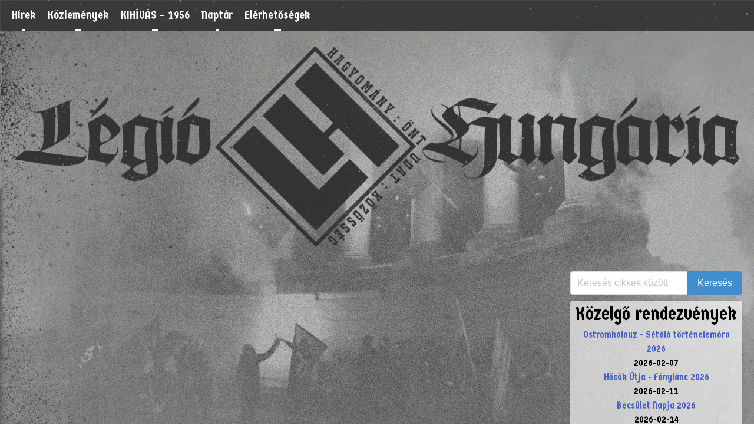

--- FILE ---
content_type: text/html; charset=UTF-8
request_url: https://legiohungaria.com/tagsearch.php?tag=H%EF%BF%BD%EF%BF%BDs%EF%BF%BD%EF%BF%BDk%20%EF%BF%BD%EF%BF%BDtja
body_size: 2246
content:
<!DOCTYPE html>
<html lang="hu" class="has-navbar-fixed-top">

<head>
    <meta charset="utf-8">
    <meta name="viewport" content="width=device-width, initial-scale=1">
    <title>Légió Hungária</title>
    <link rel="stylesheet" href="css/main.css">
    <script src="js/main.js"></script>
    <link rel="apple-touch-icon" sizes="180x180" href="/pictures/tabicons/apple-touch-icon.png">
    <link rel="icon" type="image/png" sizes="32x32" href="/pictures/tabicons/favicon-32x32.png">
    <link rel="icon" type="image/png" sizes="16x16" href="/pictures/tabicons/favicon-16x16.png">
    <link rel="manifest" href="site.webmanifest">
    <link rel="mask-icon" href="/pictures/tabicons/safari-pinned-tab.svg" color="#000000">
    <link rel="shortcut icon" href="/pictures/tabicons/favicon.ico">
    <meta name="msapplication-TileColor" content="#2b5797">
    <meta name="msapplication-config" content="/pictures/tabicons/browserconfig.xml">
    <meta name="theme-color" content="#ffffff">

    <link rel="preconnect" href="https://fonts.googleapis.com">
    <link rel="preconnect" href="https://fonts.gstatic.com" crossorigin>
    <link href="https://fonts.googleapis.com/css2?family=Germania+One&display=swap" rel="stylesheet">


</head>

<body>
<script src="js/logout.js"></script>
<link href='https://css.gg/css' rel='stylesheet'>
<nav class="navbar is-fixed-top" role="navigation" aria-label="main navigation">
    <a role="button" class="navbar-burger" data-target="navMenu" aria-label="menu" aria-expanded="false">
        <span aria-hidden="true"></span>
        <span aria-hidden="true"></span>
        <span aria-hidden="true"></span>
    </a>
    <div id="navMenu" class="navbar-menu">
        <div class="navbar-start">
            <div class="navbar-item mobilesearch">
                <div class="control">
                    <form action="microservices/microservices.php" method="post">
                        <div class="field has-addons">
                            <div class="control">
                                <input class="input" id="searchbar" name="searchinput" type="text" placeholder="Keresés cikkek között">
                            </div>
                            <div class="control">
                                <input type="submit" id="searchbtn" name="searchpost" class="button is-info" value="Keresés" />
                            </div>
                        </div>
                    </form>
                </div>
            </div>
            <a class="navbar-item specbc has-text-white" href="index.php" title="Hírek">
                Hírek
                <!--<img class="navicon" src="pictures/icons/news.png" alt="news">-->
            </a>
            <a class="navbar-item specbc has-text-white" href="kozlemenyek.php">
                Közlemények
                <!-- <img class="navicon" src="pictures/icons/publishment.png" title="Közlemények" alt="publishment">-->
            </a>

            <a class="navbar-item specbc has-text-white" href="kihivas.php">
                KIHÍVÁS – 1956
                <!-- <img class="navicon" src="pictures/icons/publishment.png" title="Közlemények" alt="publishment">-->
            </a>
            <a class="navbar-item specbc has-text-white" href="calendar.php" title="Naptár">Naptár
                <!-- <img class="navicon" src="pictures/icons/calendar.png" alt="calendar">-->
            </a>
            <a class="navbar-item specbc has-text-white" title="Elérhetőségek" href="contact.php">Elérhetőségek
                <!-- <img class="navicon" src="pictures/icons/contact.png" alt="contact">-->
            </a>

        </div>

        <div class="navbar-end">
            
        </div>
    </div>
</nav>
<header>
    <img src="pictures/backgrounds/header.webp" alt="header">
</header>
<main>
    <div class="columns has-text-centered">

        <div class="column is-three-quarters">
                                    <div class="pagination is-centered" role="navigation" aria-label="pagination">
                            </div>
        </div>
        <div class="column container" id="rightcolumn">
            <div class="pcsearch">
    <div class="control">
        <form action="microservices/microservices.php" method="post">
            <div class="field has-addons">
                <div class="control">
                    <input class="input" id="searchbar" name="searchinput" type="text"
                           placeholder="Keresés cikkek között">
                </div>
                <div class="control">
                    <input type="submit" id="searchbtn" name="searchpost" class="button is-info" value="Keresés"/>
                </div>
            </div>
        </form>
    </div>
</div>

<div class="card pconly rightcard has-text-centered">
    <h3 class="title is-3" id="eventtitle">Közelgő rendezvények</h3>
    <ul class="dateul">
        <li>
            <a href="event.php?article_id=ostromkalauz-setalo-tortenelemora-2026" class="righttitle">Ostromkalauz - Sétáló történelemóra 2026</a><br><span class="rightdate">2026-02-07</span> <br><a href="event.php?article_id=hosok-utja-fenylanc-2026" class="righttitle">Hősök Útja - Fénylánc 2026</a><br><span class="rightdate">2026-02-11</span> <br><a href="event.php?article_id=becsulet-napja-2026" class="righttitle">Becsület Napja 2026</a><br><span class="rightdate">2026-02-14</span> <br>        </li>
    </ul>
</div>


<a href="https://t.me/legiohungaria" target="_blank"><img style="border-radius: 15px" src="pictures/backgrounds/contact3.webp" alt="ct3" loading="lazy"></a>
<a href="mailto:info@legiohungaria.org"><img style="border-radius: 15px" src="pictures/backgrounds/contact2.webp" alt="ct2" loading="lazy"></a>
<!--
<iframe width="100%" height="450" scrolling="no" frameborder="no" allow="autoplay"
        src="https://w.soundcloud.com/player/?url=https%3A//api.soundcloud.com/playlists/1395598912&color=%23c4341c&auto_play=false&hide_related=false&show_comments=false&show_user=true&show_reposts=false&show_teaser=true"></iframe>
-->        </div>
    </div>

</main>
<footer class="has-text-white">
    <div class="has-text-centered">
        <ul class="footerbar">
            <li class="footeritems"><a target="_blank" href="mailto:info@legiohungaria.org"><img
                            class="socialimg" src="pictures/icons/social-email.png" alt="email" loading="lazy"></a></li>
            <li class="footeritems"><a target="_blank" href="https://t.me/legiohungaria"><img class="socialimg"
                                                                                              src="pictures/icons/social-telegram.png"
                                                                                              alt="telegram" loading="lazy"></a>
            </li>
           <!-- <li class="footeritems"><a target="_blank" href="https://www.facebook.com/legioh2018"><img
                            class="socialimg" src="pictures/icons/social-facebook.png" alt="facebook" loading="lazy"></a></li>-->
            <li class="footeritems"><a target="_blank" href="https://videa.hu/tagok/legio-hungaria-2088597"><img
                            class="socialimg" src="pictures/icons/social-videa.png" alt="videa" loading="lazy"></a></li>
            <li class="footeritems"><a target="_blank" href="https://www.instagram.com/legio.hungaria/"><img
                            class="socialimg" src="pictures/icons/social-instagram.png" alt="instagram" loading="lazy"></a>
            </li>
            <li class="footeritems"><a target="_blank" href="https://twitter.com/HungariaLegio"><img
                            class="socialimg" src="pictures/icons/social-twitter.png" alt="twitter" loading="lazy"></a></li>
        </ul>
    </div>
</footer>
<div class="has-text-white bottom">
    <div class="container is-fluid">
        <div class="columns">
            <div class="column">
                <img id="copyright" src="pictures/icons/copyright.png" alt="copyright" loading="lazy">
            </div>
            <div class="column has-text-right pconly">

            </div>
        </div>
    </div>
</div>

</body>

</html>